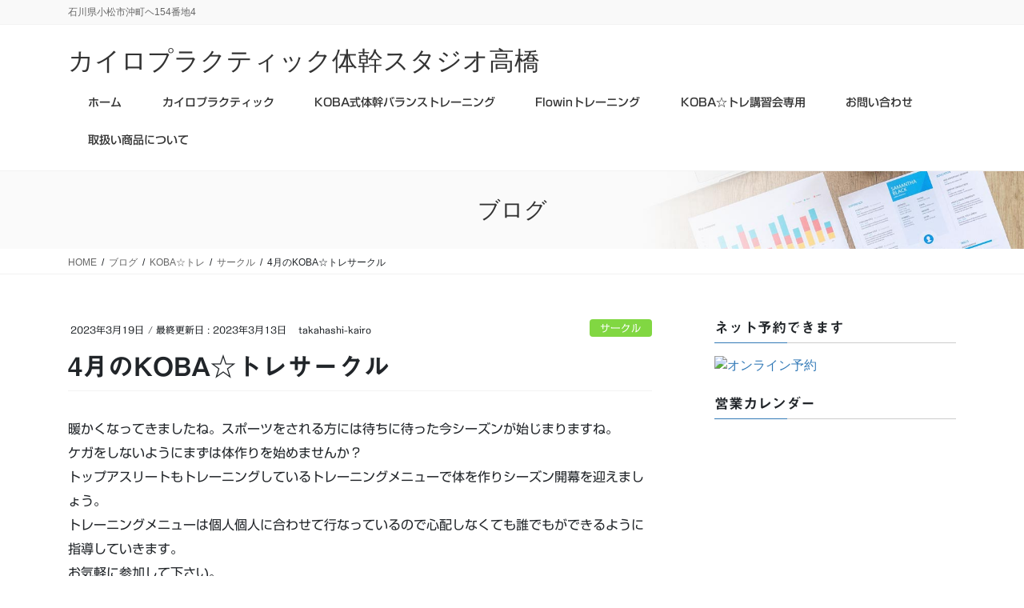

--- FILE ---
content_type: text/html; charset=UTF-8
request_url: https://takahashi-kairo.com/archives/2245
body_size: 16683
content:
<!DOCTYPE html><html lang="ja"><head><meta charset="utf-8"><meta http-equiv="X-UA-Compatible" content="IE=edge"><meta name="viewport" content="width=device-width, initial-scale=1"><title>4月のKOBA☆トレサークル | カイロプラクティック体幹スタジオ高橋</title><meta name='robots' content='max-image-preview:large' /><link rel='dns-prefetch' href='//webfonts.sakura.ne.jp' /><link rel="alternate" type="application/rss+xml" title="カイロプラクティック体幹スタジオ高橋 &raquo; フィード" href="https://takahashi-kairo.com/feed" /><link rel="alternate" type="application/rss+xml" title="カイロプラクティック体幹スタジオ高橋 &raquo; コメントフィード" href="https://takahashi-kairo.com/comments/feed" /><link rel="alternate" title="oEmbed (JSON)" type="application/json+oembed" href="https://takahashi-kairo.com/wp-json/oembed/1.0/embed?url=https%3A%2F%2Ftakahashi-kairo.com%2Farchives%2F2245" /><link rel="alternate" title="oEmbed (XML)" type="text/xml+oembed" href="https://takahashi-kairo.com/wp-json/oembed/1.0/embed?url=https%3A%2F%2Ftakahashi-kairo.com%2Farchives%2F2245&#038;format=xml" /><meta name="description" content="暖かくなってきましたね。スポーツをされる方には待ちに待った今シーズンが始じまりますね。ケガをしないようにまずは体作りを始めませんか？トップアスリートもトレーニングしているトレーニングメニューで体を作りシーズン開幕を迎えましょう。トレーニングメニューは個人個人に合わせて行なっているので心配しなくても誰でもができるように指導していきます。お気軽に参加して下さい。" /><style id='wp-img-auto-sizes-contain-inline-css' type='text/css'>img:is([sizes=auto i],[sizes^="auto," i]){contain-intrinsic-size:3000px 1500px}
/*# sourceURL=wp-img-auto-sizes-contain-inline-css */</style><link rel='stylesheet' id='vkExUnit_common_style-css' href='https://takahashi-kairo.com/wp-content/cache/autoptimize/autoptimize_single_ea06bcb9caaffec68e5e5f8d33d36f3a.php?ver=9.113.0.1' type='text/css' media='all' /><style id='vkExUnit_common_style-inline-css' type='text/css'>:root {--ver_page_top_button_url:url(https://takahashi-kairo.com/wp-content/plugins/vk-all-in-one-expansion-unit/assets/images/to-top-btn-icon.svg);}@font-face {font-weight: normal;font-style: normal;font-family: "vk_sns";src: url("https://takahashi-kairo.com/wp-content/plugins/vk-all-in-one-expansion-unit/inc/sns/icons/fonts/vk_sns.eot?-bq20cj");src: url("https://takahashi-kairo.com/wp-content/plugins/vk-all-in-one-expansion-unit/inc/sns/icons/fonts/vk_sns.eot?#iefix-bq20cj") format("embedded-opentype"),url("https://takahashi-kairo.com/wp-content/plugins/vk-all-in-one-expansion-unit/inc/sns/icons/fonts/vk_sns.woff?-bq20cj") format("woff"),url("https://takahashi-kairo.com/wp-content/plugins/vk-all-in-one-expansion-unit/inc/sns/icons/fonts/vk_sns.ttf?-bq20cj") format("truetype"),url("https://takahashi-kairo.com/wp-content/plugins/vk-all-in-one-expansion-unit/inc/sns/icons/fonts/vk_sns.svg?-bq20cj#vk_sns") format("svg");}
.veu_promotion-alert__content--text {border: 1px solid rgba(0,0,0,0.125);padding: 0.5em 1em;border-radius: var(--vk-size-radius);margin-bottom: var(--vk-margin-block-bottom);font-size: 0.875rem;}/* Alert Content部分に段落タグを入れた場合に最後の段落の余白を0にする */.veu_promotion-alert__content--text p:last-of-type{margin-bottom:0;margin-top: 0;}
/*# sourceURL=vkExUnit_common_style-inline-css */</style><style id='wp-emoji-styles-inline-css' type='text/css'>img.wp-smiley, img.emoji {
		display: inline !important;
		border: none !important;
		box-shadow: none !important;
		height: 1em !important;
		width: 1em !important;
		margin: 0 0.07em !important;
		vertical-align: -0.1em !important;
		background: none !important;
		padding: 0 !important;
	}
/*# sourceURL=wp-emoji-styles-inline-css */</style><style id='wp-block-library-inline-css' type='text/css'>:root{--wp-block-synced-color:#7a00df;--wp-block-synced-color--rgb:122,0,223;--wp-bound-block-color:var(--wp-block-synced-color);--wp-editor-canvas-background:#ddd;--wp-admin-theme-color:#007cba;--wp-admin-theme-color--rgb:0,124,186;--wp-admin-theme-color-darker-10:#006ba1;--wp-admin-theme-color-darker-10--rgb:0,107,160.5;--wp-admin-theme-color-darker-20:#005a87;--wp-admin-theme-color-darker-20--rgb:0,90,135;--wp-admin-border-width-focus:2px}@media (min-resolution:192dpi){:root{--wp-admin-border-width-focus:1.5px}}.wp-element-button{cursor:pointer}:root .has-very-light-gray-background-color{background-color:#eee}:root .has-very-dark-gray-background-color{background-color:#313131}:root .has-very-light-gray-color{color:#eee}:root .has-very-dark-gray-color{color:#313131}:root .has-vivid-green-cyan-to-vivid-cyan-blue-gradient-background{background:linear-gradient(135deg,#00d084,#0693e3)}:root .has-purple-crush-gradient-background{background:linear-gradient(135deg,#34e2e4,#4721fb 50%,#ab1dfe)}:root .has-hazy-dawn-gradient-background{background:linear-gradient(135deg,#faaca8,#dad0ec)}:root .has-subdued-olive-gradient-background{background:linear-gradient(135deg,#fafae1,#67a671)}:root .has-atomic-cream-gradient-background{background:linear-gradient(135deg,#fdd79a,#004a59)}:root .has-nightshade-gradient-background{background:linear-gradient(135deg,#330968,#31cdcf)}:root .has-midnight-gradient-background{background:linear-gradient(135deg,#020381,#2874fc)}:root{--wp--preset--font-size--normal:16px;--wp--preset--font-size--huge:42px}.has-regular-font-size{font-size:1em}.has-larger-font-size{font-size:2.625em}.has-normal-font-size{font-size:var(--wp--preset--font-size--normal)}.has-huge-font-size{font-size:var(--wp--preset--font-size--huge)}:root .has-text-align-center{text-align:center}:root .has-text-align-left{text-align:left}:root .has-text-align-right{text-align:right}.has-fit-text{white-space:nowrap!important}#end-resizable-editor-section{display:none}.aligncenter{clear:both}.items-justified-left{justify-content:flex-start}.items-justified-center{justify-content:center}.items-justified-right{justify-content:flex-end}.items-justified-space-between{justify-content:space-between}.screen-reader-text{word-wrap:normal!important;border:0;clip-path:inset(50%);height:1px;margin:-1px;overflow:hidden;padding:0;position:absolute;width:1px}.screen-reader-text:focus{background-color:#ddd;clip-path:none;color:#444;display:block;font-size:1em;height:auto;left:5px;line-height:normal;padding:15px 23px 14px;text-decoration:none;top:5px;width:auto;z-index:100000}html :where(.has-border-color){border-style:solid}html :where([style*=border-top-color]){border-top-style:solid}html :where([style*=border-right-color]){border-right-style:solid}html :where([style*=border-bottom-color]){border-bottom-style:solid}html :where([style*=border-left-color]){border-left-style:solid}html :where([style*=border-width]){border-style:solid}html :where([style*=border-top-width]){border-top-style:solid}html :where([style*=border-right-width]){border-right-style:solid}html :where([style*=border-bottom-width]){border-bottom-style:solid}html :where([style*=border-left-width]){border-left-style:solid}html :where(img[class*=wp-image-]){height:auto;max-width:100%}:where(figure){margin:0 0 1em}html :where(.is-position-sticky){--wp-admin--admin-bar--position-offset:var(--wp-admin--admin-bar--height,0px)}@media screen and (max-width:600px){html :where(.is-position-sticky){--wp-admin--admin-bar--position-offset:0px}}

/*# sourceURL=wp-block-library-inline-css */</style><style id='wp-block-paragraph-inline-css' type='text/css'>.is-small-text{font-size:.875em}.is-regular-text{font-size:1em}.is-large-text{font-size:2.25em}.is-larger-text{font-size:3em}.has-drop-cap:not(:focus):first-letter{float:left;font-size:8.4em;font-style:normal;font-weight:100;line-height:.68;margin:.05em .1em 0 0;text-transform:uppercase}body.rtl .has-drop-cap:not(:focus):first-letter{float:none;margin-left:.1em}p.has-drop-cap.has-background{overflow:hidden}:root :where(p.has-background){padding:1.25em 2.375em}:where(p.has-text-color:not(.has-link-color)) a{color:inherit}p.has-text-align-left[style*="writing-mode:vertical-lr"],p.has-text-align-right[style*="writing-mode:vertical-rl"]{rotate:180deg}
/*# sourceURL=https://takahashi-kairo.com/wp-content/plugins/gutenberg/build/styles/block-library/paragraph/style.css */</style><style id='wp-block-image-inline-css' type='text/css'>.wp-block-image>a,.wp-block-image>figure>a{display:inline-block}.wp-block-image img{box-sizing:border-box;height:auto;max-width:100%;vertical-align:bottom}@media not (prefers-reduced-motion){.wp-block-image img.hide{visibility:hidden}.wp-block-image img.show{animation:show-content-image .4s}}.wp-block-image[style*=border-radius] img,.wp-block-image[style*=border-radius]>a{border-radius:inherit}.wp-block-image.has-custom-border img{box-sizing:border-box}.wp-block-image.aligncenter{text-align:center}.wp-block-image.alignfull>a,.wp-block-image.alignwide>a{width:100%}.wp-block-image.alignfull img,.wp-block-image.alignwide img{height:auto;width:100%}.wp-block-image .aligncenter,.wp-block-image .alignleft,.wp-block-image .alignright,.wp-block-image.aligncenter,.wp-block-image.alignleft,.wp-block-image.alignright{display:table}.wp-block-image .aligncenter>figcaption,.wp-block-image .alignleft>figcaption,.wp-block-image .alignright>figcaption,.wp-block-image.aligncenter>figcaption,.wp-block-image.alignleft>figcaption,.wp-block-image.alignright>figcaption{caption-side:bottom;display:table-caption}.wp-block-image .alignleft{float:left;margin:.5em 1em .5em 0}.wp-block-image .alignright{float:right;margin:.5em 0 .5em 1em}.wp-block-image .aligncenter{margin-left:auto;margin-right:auto}.wp-block-image :where(figcaption){margin-bottom:1em;margin-top:.5em}.wp-block-image.is-style-circle-mask img{border-radius:9999px}@supports ((-webkit-mask-image:none) or (mask-image:none)) or (-webkit-mask-image:none){.wp-block-image.is-style-circle-mask img{border-radius:0;-webkit-mask-image:url('data:image/svg+xml;utf8,<svg viewBox="0 0 100 100" xmlns="http://www.w3.org/2000/svg"><circle cx="50" cy="50" r="50"/></svg>');mask-image:url('data:image/svg+xml;utf8,<svg viewBox="0 0 100 100" xmlns="http://www.w3.org/2000/svg"><circle cx="50" cy="50" r="50"/></svg>');mask-mode:alpha;-webkit-mask-position:center;mask-position:center;-webkit-mask-repeat:no-repeat;mask-repeat:no-repeat;-webkit-mask-size:contain;mask-size:contain}}:root :where(.wp-block-image.is-style-rounded img,.wp-block-image .is-style-rounded img){border-radius:9999px}.wp-block-image figure{margin:0}.wp-lightbox-container{display:flex;flex-direction:column;position:relative}.wp-lightbox-container img{cursor:zoom-in}.wp-lightbox-container img:hover+button{opacity:1}.wp-lightbox-container button{align-items:center;backdrop-filter:blur(16px) saturate(180%);background-color:#5a5a5a40;border:none;border-radius:4px;cursor:zoom-in;display:flex;height:20px;justify-content:center;opacity:0;padding:0;position:absolute;right:16px;text-align:center;top:16px;width:20px;z-index:100}@media not (prefers-reduced-motion){.wp-lightbox-container button{transition:opacity .2s ease}}.wp-lightbox-container button:focus-visible{outline:3px auto #5a5a5a40;outline:3px auto -webkit-focus-ring-color;outline-offset:3px}.wp-lightbox-container button:hover{cursor:pointer;opacity:1}.wp-lightbox-container button:focus{opacity:1}.wp-lightbox-container button:focus,.wp-lightbox-container button:hover,.wp-lightbox-container button:not(:hover):not(:active):not(.has-background){background-color:#5a5a5a40;border:none}.wp-lightbox-overlay{box-sizing:border-box;cursor:zoom-out;height:100vh;left:0;overflow:hidden;position:fixed;top:0;visibility:hidden;width:100%;z-index:100000}.wp-lightbox-overlay .close-button{align-items:center;cursor:pointer;display:flex;justify-content:center;min-height:40px;min-width:40px;padding:0;position:absolute;right:calc(env(safe-area-inset-right) + 16px);top:calc(env(safe-area-inset-top) + 16px);z-index:5000000}.wp-lightbox-overlay .close-button:focus,.wp-lightbox-overlay .close-button:hover,.wp-lightbox-overlay .close-button:not(:hover):not(:active):not(.has-background){background:none;border:none}.wp-lightbox-overlay .lightbox-image-container{height:var(--wp--lightbox-container-height);left:50%;overflow:hidden;position:absolute;top:50%;transform:translate(-50%,-50%);transform-origin:top left;width:var(--wp--lightbox-container-width);z-index:9999999999}.wp-lightbox-overlay .wp-block-image{align-items:center;box-sizing:border-box;display:flex;height:100%;justify-content:center;margin:0;position:relative;transform-origin:0 0;width:100%;z-index:3000000}.wp-lightbox-overlay .wp-block-image img{height:var(--wp--lightbox-image-height);min-height:var(--wp--lightbox-image-height);min-width:var(--wp--lightbox-image-width);width:var(--wp--lightbox-image-width)}.wp-lightbox-overlay .wp-block-image figcaption{display:none}.wp-lightbox-overlay button{background:none;border:none}.wp-lightbox-overlay .scrim{background-color:#fff;height:100%;opacity:.9;position:absolute;width:100%;z-index:2000000}.wp-lightbox-overlay.active{visibility:visible}@media not (prefers-reduced-motion){.wp-lightbox-overlay.active{animation:turn-on-visibility .25s both}.wp-lightbox-overlay.active img{animation:turn-on-visibility .35s both}.wp-lightbox-overlay.show-closing-animation:not(.active){animation:turn-off-visibility .35s both}.wp-lightbox-overlay.show-closing-animation:not(.active) img{animation:turn-off-visibility .25s both}.wp-lightbox-overlay.zoom.active{animation:none;opacity:1;visibility:visible}.wp-lightbox-overlay.zoom.active .lightbox-image-container{animation:lightbox-zoom-in .4s}.wp-lightbox-overlay.zoom.active .lightbox-image-container img{animation:none}.wp-lightbox-overlay.zoom.active .scrim{animation:turn-on-visibility .4s forwards}.wp-lightbox-overlay.zoom.show-closing-animation:not(.active){animation:none}.wp-lightbox-overlay.zoom.show-closing-animation:not(.active) .lightbox-image-container{animation:lightbox-zoom-out .4s}.wp-lightbox-overlay.zoom.show-closing-animation:not(.active) .lightbox-image-container img{animation:none}.wp-lightbox-overlay.zoom.show-closing-animation:not(.active) .scrim{animation:turn-off-visibility .4s forwards}}@keyframes show-content-image{0%{visibility:hidden}99%{visibility:hidden}to{visibility:visible}}@keyframes turn-on-visibility{0%{opacity:0}to{opacity:1}}@keyframes turn-off-visibility{0%{opacity:1;visibility:visible}99%{opacity:0;visibility:visible}to{opacity:0;visibility:hidden}}@keyframes lightbox-zoom-in{0%{transform:translate(calc((-100vw + var(--wp--lightbox-scrollbar-width))/2 + var(--wp--lightbox-initial-left-position)),calc(-50vh + var(--wp--lightbox-initial-top-position))) scale(var(--wp--lightbox-scale))}to{transform:translate(-50%,-50%) scale(1)}}@keyframes lightbox-zoom-out{0%{transform:translate(-50%,-50%) scale(1);visibility:visible}99%{visibility:visible}to{transform:translate(calc((-100vw + var(--wp--lightbox-scrollbar-width))/2 + var(--wp--lightbox-initial-left-position)),calc(-50vh + var(--wp--lightbox-initial-top-position))) scale(var(--wp--lightbox-scale));visibility:hidden}}
/*# sourceURL=https://takahashi-kairo.com/wp-content/plugins/gutenberg/build/styles/block-library/image/style.css */</style><style id='global-styles-inline-css' type='text/css'>:root{--wp--preset--aspect-ratio--square: 1;--wp--preset--aspect-ratio--4-3: 4/3;--wp--preset--aspect-ratio--3-4: 3/4;--wp--preset--aspect-ratio--3-2: 3/2;--wp--preset--aspect-ratio--2-3: 2/3;--wp--preset--aspect-ratio--16-9: 16/9;--wp--preset--aspect-ratio--9-16: 9/16;--wp--preset--color--black: #000000;--wp--preset--color--cyan-bluish-gray: #abb8c3;--wp--preset--color--white: #ffffff;--wp--preset--color--pale-pink: #f78da7;--wp--preset--color--vivid-red: #cf2e2e;--wp--preset--color--luminous-vivid-orange: #ff6900;--wp--preset--color--luminous-vivid-amber: #fcb900;--wp--preset--color--light-green-cyan: #7bdcb5;--wp--preset--color--vivid-green-cyan: #00d084;--wp--preset--color--pale-cyan-blue: #8ed1fc;--wp--preset--color--vivid-cyan-blue: #0693e3;--wp--preset--color--vivid-purple: #9b51e0;--wp--preset--gradient--vivid-cyan-blue-to-vivid-purple: linear-gradient(135deg,rgb(6,147,227) 0%,rgb(155,81,224) 100%);--wp--preset--gradient--light-green-cyan-to-vivid-green-cyan: linear-gradient(135deg,rgb(122,220,180) 0%,rgb(0,208,130) 100%);--wp--preset--gradient--luminous-vivid-amber-to-luminous-vivid-orange: linear-gradient(135deg,rgb(252,185,0) 0%,rgb(255,105,0) 100%);--wp--preset--gradient--luminous-vivid-orange-to-vivid-red: linear-gradient(135deg,rgb(255,105,0) 0%,rgb(207,46,46) 100%);--wp--preset--gradient--very-light-gray-to-cyan-bluish-gray: linear-gradient(135deg,rgb(238,238,238) 0%,rgb(169,184,195) 100%);--wp--preset--gradient--cool-to-warm-spectrum: linear-gradient(135deg,rgb(74,234,220) 0%,rgb(151,120,209) 20%,rgb(207,42,186) 40%,rgb(238,44,130) 60%,rgb(251,105,98) 80%,rgb(254,248,76) 100%);--wp--preset--gradient--blush-light-purple: linear-gradient(135deg,rgb(255,206,236) 0%,rgb(152,150,240) 100%);--wp--preset--gradient--blush-bordeaux: linear-gradient(135deg,rgb(254,205,165) 0%,rgb(254,45,45) 50%,rgb(107,0,62) 100%);--wp--preset--gradient--luminous-dusk: linear-gradient(135deg,rgb(255,203,112) 0%,rgb(199,81,192) 50%,rgb(65,88,208) 100%);--wp--preset--gradient--pale-ocean: linear-gradient(135deg,rgb(255,245,203) 0%,rgb(182,227,212) 50%,rgb(51,167,181) 100%);--wp--preset--gradient--electric-grass: linear-gradient(135deg,rgb(202,248,128) 0%,rgb(113,206,126) 100%);--wp--preset--gradient--midnight: linear-gradient(135deg,rgb(2,3,129) 0%,rgb(40,116,252) 100%);--wp--preset--font-size--small: 13px;--wp--preset--font-size--medium: 20px;--wp--preset--font-size--large: 36px;--wp--preset--font-size--x-large: 42px;--wp--preset--spacing--20: 0.44rem;--wp--preset--spacing--30: 0.67rem;--wp--preset--spacing--40: 1rem;--wp--preset--spacing--50: 1.5rem;--wp--preset--spacing--60: 2.25rem;--wp--preset--spacing--70: 3.38rem;--wp--preset--spacing--80: 5.06rem;--wp--preset--shadow--natural: 6px 6px 9px rgba(0, 0, 0, 0.2);--wp--preset--shadow--deep: 12px 12px 50px rgba(0, 0, 0, 0.4);--wp--preset--shadow--sharp: 6px 6px 0px rgba(0, 0, 0, 0.2);--wp--preset--shadow--outlined: 6px 6px 0px -3px rgb(255, 255, 255), 6px 6px rgb(0, 0, 0);--wp--preset--shadow--crisp: 6px 6px 0px rgb(0, 0, 0);}:where(.is-layout-flex){gap: 0.5em;}:where(.is-layout-grid){gap: 0.5em;}body .is-layout-flex{display: flex;}.is-layout-flex{flex-wrap: wrap;align-items: center;}.is-layout-flex > :is(*, div){margin: 0;}body .is-layout-grid{display: grid;}.is-layout-grid > :is(*, div){margin: 0;}:where(.wp-block-columns.is-layout-flex){gap: 2em;}:where(.wp-block-columns.is-layout-grid){gap: 2em;}:where(.wp-block-post-template.is-layout-flex){gap: 1.25em;}:where(.wp-block-post-template.is-layout-grid){gap: 1.25em;}.has-black-color{color: var(--wp--preset--color--black) !important;}.has-cyan-bluish-gray-color{color: var(--wp--preset--color--cyan-bluish-gray) !important;}.has-white-color{color: var(--wp--preset--color--white) !important;}.has-pale-pink-color{color: var(--wp--preset--color--pale-pink) !important;}.has-vivid-red-color{color: var(--wp--preset--color--vivid-red) !important;}.has-luminous-vivid-orange-color{color: var(--wp--preset--color--luminous-vivid-orange) !important;}.has-luminous-vivid-amber-color{color: var(--wp--preset--color--luminous-vivid-amber) !important;}.has-light-green-cyan-color{color: var(--wp--preset--color--light-green-cyan) !important;}.has-vivid-green-cyan-color{color: var(--wp--preset--color--vivid-green-cyan) !important;}.has-pale-cyan-blue-color{color: var(--wp--preset--color--pale-cyan-blue) !important;}.has-vivid-cyan-blue-color{color: var(--wp--preset--color--vivid-cyan-blue) !important;}.has-vivid-purple-color{color: var(--wp--preset--color--vivid-purple) !important;}.has-black-background-color{background-color: var(--wp--preset--color--black) !important;}.has-cyan-bluish-gray-background-color{background-color: var(--wp--preset--color--cyan-bluish-gray) !important;}.has-white-background-color{background-color: var(--wp--preset--color--white) !important;}.has-pale-pink-background-color{background-color: var(--wp--preset--color--pale-pink) !important;}.has-vivid-red-background-color{background-color: var(--wp--preset--color--vivid-red) !important;}.has-luminous-vivid-orange-background-color{background-color: var(--wp--preset--color--luminous-vivid-orange) !important;}.has-luminous-vivid-amber-background-color{background-color: var(--wp--preset--color--luminous-vivid-amber) !important;}.has-light-green-cyan-background-color{background-color: var(--wp--preset--color--light-green-cyan) !important;}.has-vivid-green-cyan-background-color{background-color: var(--wp--preset--color--vivid-green-cyan) !important;}.has-pale-cyan-blue-background-color{background-color: var(--wp--preset--color--pale-cyan-blue) !important;}.has-vivid-cyan-blue-background-color{background-color: var(--wp--preset--color--vivid-cyan-blue) !important;}.has-vivid-purple-background-color{background-color: var(--wp--preset--color--vivid-purple) !important;}.has-black-border-color{border-color: var(--wp--preset--color--black) !important;}.has-cyan-bluish-gray-border-color{border-color: var(--wp--preset--color--cyan-bluish-gray) !important;}.has-white-border-color{border-color: var(--wp--preset--color--white) !important;}.has-pale-pink-border-color{border-color: var(--wp--preset--color--pale-pink) !important;}.has-vivid-red-border-color{border-color: var(--wp--preset--color--vivid-red) !important;}.has-luminous-vivid-orange-border-color{border-color: var(--wp--preset--color--luminous-vivid-orange) !important;}.has-luminous-vivid-amber-border-color{border-color: var(--wp--preset--color--luminous-vivid-amber) !important;}.has-light-green-cyan-border-color{border-color: var(--wp--preset--color--light-green-cyan) !important;}.has-vivid-green-cyan-border-color{border-color: var(--wp--preset--color--vivid-green-cyan) !important;}.has-pale-cyan-blue-border-color{border-color: var(--wp--preset--color--pale-cyan-blue) !important;}.has-vivid-cyan-blue-border-color{border-color: var(--wp--preset--color--vivid-cyan-blue) !important;}.has-vivid-purple-border-color{border-color: var(--wp--preset--color--vivid-purple) !important;}.has-vivid-cyan-blue-to-vivid-purple-gradient-background{background: var(--wp--preset--gradient--vivid-cyan-blue-to-vivid-purple) !important;}.has-light-green-cyan-to-vivid-green-cyan-gradient-background{background: var(--wp--preset--gradient--light-green-cyan-to-vivid-green-cyan) !important;}.has-luminous-vivid-amber-to-luminous-vivid-orange-gradient-background{background: var(--wp--preset--gradient--luminous-vivid-amber-to-luminous-vivid-orange) !important;}.has-luminous-vivid-orange-to-vivid-red-gradient-background{background: var(--wp--preset--gradient--luminous-vivid-orange-to-vivid-red) !important;}.has-very-light-gray-to-cyan-bluish-gray-gradient-background{background: var(--wp--preset--gradient--very-light-gray-to-cyan-bluish-gray) !important;}.has-cool-to-warm-spectrum-gradient-background{background: var(--wp--preset--gradient--cool-to-warm-spectrum) !important;}.has-blush-light-purple-gradient-background{background: var(--wp--preset--gradient--blush-light-purple) !important;}.has-blush-bordeaux-gradient-background{background: var(--wp--preset--gradient--blush-bordeaux) !important;}.has-luminous-dusk-gradient-background{background: var(--wp--preset--gradient--luminous-dusk) !important;}.has-pale-ocean-gradient-background{background: var(--wp--preset--gradient--pale-ocean) !important;}.has-electric-grass-gradient-background{background: var(--wp--preset--gradient--electric-grass) !important;}.has-midnight-gradient-background{background: var(--wp--preset--gradient--midnight) !important;}.has-small-font-size{font-size: var(--wp--preset--font-size--small) !important;}.has-medium-font-size{font-size: var(--wp--preset--font-size--medium) !important;}.has-large-font-size{font-size: var(--wp--preset--font-size--large) !important;}.has-x-large-font-size{font-size: var(--wp--preset--font-size--x-large) !important;}
/*# sourceURL=global-styles-inline-css */</style><style id='classic-theme-styles-inline-css' type='text/css'>.wp-block-button__link{background-color:#32373c;border-radius:9999px;box-shadow:none;color:#fff;font-size:1.125em;padding:calc(.667em + 2px) calc(1.333em + 2px);text-decoration:none}.wp-block-file__button{background:#32373c;color:#fff}.wp-block-accordion-heading{margin:0}.wp-block-accordion-heading__toggle{background-color:inherit!important;color:inherit!important}.wp-block-accordion-heading__toggle:not(:focus-visible){outline:none}.wp-block-accordion-heading__toggle:focus,.wp-block-accordion-heading__toggle:hover{background-color:inherit!important;border:none;box-shadow:none;color:inherit;padding:var(--wp--preset--spacing--20,1em) 0;text-decoration:none}.wp-block-accordion-heading__toggle:focus-visible{outline:auto;outline-offset:0}
/*# sourceURL=https://takahashi-kairo.com/wp-content/plugins/gutenberg/build/styles/block-library/classic.css */</style><link rel='stylesheet' id='contact-form-7-css' href='https://takahashi-kairo.com/wp-content/cache/autoptimize/autoptimize_single_64ac31699f5326cb3c76122498b76f66.php?ver=6.1.4' type='text/css' media='all' /><link rel='stylesheet' id='lightning-common-style-css' href='https://takahashi-kairo.com/wp-content/cache/autoptimize/autoptimize_single_304ffc7b86081df844e9ccf1e01d77cd.php?ver=2.6.4' type='text/css' media='all' /><link rel='stylesheet' id='bootstrap-4-style-css' href='https://takahashi-kairo.com/wp-content/themes/lightning-pro/library/bootstrap-4/css/bootstrap.min.css?ver=4.3.1' type='text/css' media='all' /><link rel='stylesheet' id='lightning-design-style-css' href='https://takahashi-kairo.com/wp-content/cache/autoptimize/autoptimize_single_aaf5b41493fc1a958b86e54556accdb0.php?ver=2.6.4' type='text/css' media='all' /><style id='lightning-design-style-inline-css' type='text/css'>/* ltg theme common */.color_key_bg,.color_key_bg_hover:hover{background-color: #337ab7;}.color_key_txt,.color_key_txt_hover:hover{color: #337ab7;}.color_key_border,.color_key_border_hover:hover{border-color: #337ab7;}.color_key_dark_bg,.color_key_dark_bg_hover:hover{background-color: #2e6da4;}.color_key_dark_txt,.color_key_dark_txt_hover:hover{color: #2e6da4;}.color_key_dark_border,.color_key_dark_border_hover:hover{border-color: #2e6da4;}
/* page header */.page-header{color:#333;background: url(https://takahashi-kairo.com/wp-content/themes/lightning-pro/inc/vk-page-header/package/images/header-sample-biz.jpg) no-repeat 50% center;background-size: cover;}
/*# sourceURL=lightning-design-style-inline-css */</style><link rel='stylesheet' id='lightning-theme-style-css' href='https://takahashi-kairo.com/wp-content/themes/lightning-pro/style.css?ver=2.6.4' type='text/css' media='all' /><link rel='stylesheet' id='veu-cta-css' href='https://takahashi-kairo.com/wp-content/cache/autoptimize/autoptimize_single_a78f149676128521e4b5f36a9ac06f23.php?ver=9.113.0.1' type='text/css' media='all' /><link rel='stylesheet' id='vk-media-posts-style-css' href='https://takahashi-kairo.com/wp-content/cache/autoptimize/autoptimize_single_d5abc7458f3e509c76b938d5469671bd.php?ver=1.2' type='text/css' media='all' /> <script type="text/javascript" src="https://takahashi-kairo.com/wp-includes/js/jquery/jquery.min.js?ver=3.7.1" id="jquery-core-js"></script> <script defer id="jquery-core-js-after" src="[data-uri]"></script> <script defer type="text/javascript" src="https://takahashi-kairo.com/wp-includes/js/jquery/jquery-migrate.min.js?ver=3.4.1" id="jquery-migrate-js"></script> <script defer type="text/javascript" src="//webfonts.sakura.ne.jp/js/sakurav3.js?fadein=0&amp;ver=3.1.4" id="typesquare_std-js"></script> <link rel="https://api.w.org/" href="https://takahashi-kairo.com/wp-json/" /><link rel="alternate" title="JSON" type="application/json" href="https://takahashi-kairo.com/wp-json/wp/v2/posts/2245" /><link rel="EditURI" type="application/rsd+xml" title="RSD" href="https://takahashi-kairo.com/xmlrpc.php?rsd" /><meta name="generator" content="WordPress 6.9" /><link rel="canonical" href="https://takahashi-kairo.com/archives/2245" /><link rel='shortlink' href='https://takahashi-kairo.com/?p=2245' /><style type='text/css'>h1,h2,h3,h1:lang(ja),h2:lang(ja),h3:lang(ja),.entry-title:lang(ja){ font-family: "見出ゴMB31";}h4,h5,h6,h4:lang(ja),h5:lang(ja),h6:lang(ja),div.entry-meta span:lang(ja),footer.entry-footer span:lang(ja){ font-family: "カクミン R";}.hentry,.entry-content p,.post-inner.entry-content p,#comments div:lang(ja){ font-family: "新ゴ R";}strong,b,#comments .comment-author .fn:lang(ja){ font-family: "新ゴ M";}</style><meta property="og:site_name" content="カイロプラクティック体幹スタジオ高橋" /><meta property="og:url" content="https://takahashi-kairo.com/archives/2245" /><meta property="og:title" content="4月のKOBA☆トレサークル | カイロプラクティック体幹スタジオ高橋" /><meta property="og:description" content="暖かくなってきましたね。スポーツをされる方には待ちに待った今シーズンが始じまりますね。ケガをしないようにまずは体作りを始めませんか？トップアスリートもトレーニングしているトレーニングメニューで体を作りシーズン開幕を迎えましょう。トレーニングメニューは個人個人に合わせて行なっているので心配しなくても誰でもができるように指導していきます。お気軽に参加して下さい。" /><meta property="og:type" content="article" /><meta name="twitter:card" content="summary_large_image"><meta name="twitter:description" content="暖かくなってきましたね。スポーツをされる方には待ちに待った今シーズンが始じまりますね。ケガをしないようにまずは体作りを始めませんか？トップアスリートもトレーニングしているトレーニングメニューで体を作りシーズン開幕を迎えましょう。トレーニングメニューは個人個人に合わせて行なっているので心配しなくても誰でもができるように指導していきます。お気軽に参加して下さい。"><meta name="twitter:title" content="4月のKOBA☆トレサークル | カイロプラクティック体幹スタジオ高橋"><meta name="twitter:url" content="https://takahashi-kairo.com/archives/2245"><meta name="twitter:domain" content="takahashi-kairo.com"> <script type="application/ld+json">{"@context":"https://schema.org/","@type":"Article","headline":"4月のKOBA☆トレサークル","image":"","datePublished":"2023-03-19T10:00:00+09:00","dateModified":"2023-03-13T17:58:26+09:00","author":{"@type":"","name":"takahashi-kairo","url":"https://takahashi-kairo.com/","sameAs":""}}</script></head><body class="wp-singular post-template-default single single-post postid-2245 single-format-standard wp-theme-lightning-pro sidebar-fix bootstrap4 device-pc post-name-4%e6%9c%88%e3%81%aekoba%e2%98%86%e3%83%88%e3%83%ac%e3%82%b5%e3%83%bc%e3%82%af%e3%83%ab category-circle tag-koba%e2%98%86%e3%83%88%e3%83%ac tag-koba%e2%98%86%e3%83%88%e3%83%ac%e3%83%9e%e3%82%b9%e3%82%bf%e3%83%bc tag-%e3%82%ab%e3%82%a4%e3%83%ad%e3%83%97%e3%83%a9%e3%82%af%e3%83%86%e3%82%a3%e3%83%83%e3%82%af%e4%bd%93%e5%b9%b9%e3%82%b9%e3%82%bf%e3%82%b8%e3%82%aa%e9%ab%99%e6%a9%8b tag-%e3%82%b5%e3%83%83%e3%82%ab%e3%83%bc%e6%97%a5%e6%9c%ac%e4%bb%a3%e8%a1%a8 tag-%e3%83%95%e3%82%a3%e3%82%b8%e3%82%ab%e3%83%ab%e3%83%88%e3%83%ac%e3%83%bc%e3%83%8b%e3%83%b3%e3%82%b0 tag-%e4%b9%85%e4%bf%9d%e5%bb%ba%e8%8b%b1%e9%81%b8%e6%89%8b tag-%e5%81%a5%e5%ba%b7%e4%bd%93%e6%93%8d tag-%e5%b0%8f%e6%9d%be%e5%b8%82 tag-%e7%ac%ac%e4%b8%80%e5%9c%b0%e5%8c%ba%e3%82%b3%e3%83%9f%e3%83%a5%e3%83%8b%e3%83%86%e3%82%a3%e3%82%bb%e3%83%b3%e3%82%bf%e3%83%bc tag-%e9%95%b7%e5%8f%8b%e4%bd%91%e9%83%bd%e9%81%b8%e6%89%8b tag-%e9%ab%99%e6%a9%8b%e8%8b%b1%e6%a8%b9 post-type-post"><div class="vk-mobile-nav-menu-btn">MENU</div><div class="vk-mobile-nav"><nav class="global-nav"><ul id="menu-%e3%83%88%e3%83%83%e3%83%97%e3%83%a1%e3%83%8b%e3%83%a5%e3%83%bc" class="vk-menu-acc  menu"><li id="menu-item-20" class="menu-item menu-item-type-custom menu-item-object-custom menu-item-home menu-item-20"><a href="https://takahashi-kairo.com">ホーム</a></li><li id="menu-item-21" class="menu-item menu-item-type-post_type menu-item-object-page menu-item-21"><a href="https://takahashi-kairo.com/information">カイロプラクティック</a></li><li id="menu-item-87" class="menu-item menu-item-type-post_type menu-item-object-page menu-item-87"><a href="https://takahashi-kairo.com/koba">KOBA式体幹バランストレーニング</a></li><li id="menu-item-930" class="menu-item menu-item-type-post_type menu-item-object-page menu-item-930"><a href="https://takahashi-kairo.com/flowin-2">Flowinトレーニング</a></li><li id="menu-item-1248" class="menu-item menu-item-type-post_type menu-item-object-page menu-item-1248"><a href="https://takahashi-kairo.com/koba%e2%98%86%e3%83%88%e3%83%ac%e3%83%a9%e3%82%a4%e3%82%bb%e3%83%b3%e3%82%b9%e8%ac%9b%e7%bf%92%e4%bc%9a%e5%b0%82%e7%94%a8">KOBA☆トレ講習会専用</a></li><li id="menu-item-23" class="menu-item menu-item-type-post_type menu-item-object-page menu-item-23"><a href="https://takahashi-kairo.com/contact">お問い合わせ</a></li><li id="menu-item-1834" class="menu-item menu-item-type-post_type menu-item-object-page menu-item-1834"><a href="https://takahashi-kairo.com/%e5%8f%96%e6%89%b1%e3%81%84%e5%95%86%e5%93%81%e3%81%ab%e3%81%a4%e3%81%84%e3%81%a6">取扱い商品について</a></li></ul></nav></div><header class="siteHeader"><div class="headerTop" id="headerTop"><div class="container"><p class="headerTop_description">石川県小松市沖町ヘ154番地4</p></div></div><div class="container siteHeadContainer"><div class="navbar-header"><p class="navbar-brand siteHeader_logo"> <a href="https://takahashi-kairo.com/"> <span>カイロプラクティック体幹スタジオ高橋</span> </a></p></div><div id="gMenu_outer" class="gMenu_outer"><nav class="menu-%e3%83%88%e3%83%83%e3%83%97%e3%83%a1%e3%83%8b%e3%83%a5%e3%83%bc-container"><ul id="menu-%e3%83%88%e3%83%83%e3%83%97%e3%83%a1%e3%83%8b%e3%83%a5%e3%83%bc-1" class="menu gMenu vk-menu-acc"><li id="menu-item-20" class="menu-item menu-item-type-custom menu-item-object-custom menu-item-home"><a href="https://takahashi-kairo.com"><strong class="gMenu_name">ホーム</strong></a></li><li id="menu-item-21" class="menu-item menu-item-type-post_type menu-item-object-page"><a href="https://takahashi-kairo.com/information"><strong class="gMenu_name">カイロプラクティック</strong></a></li><li id="menu-item-87" class="menu-item menu-item-type-post_type menu-item-object-page"><a href="https://takahashi-kairo.com/koba"><strong class="gMenu_name">KOBA式体幹バランストレーニング</strong></a></li><li id="menu-item-930" class="menu-item menu-item-type-post_type menu-item-object-page"><a href="https://takahashi-kairo.com/flowin-2"><strong class="gMenu_name">Flowinトレーニング</strong></a></li><li id="menu-item-1248" class="menu-item menu-item-type-post_type menu-item-object-page"><a href="https://takahashi-kairo.com/koba%e2%98%86%e3%83%88%e3%83%ac%e3%83%a9%e3%82%a4%e3%82%bb%e3%83%b3%e3%82%b9%e8%ac%9b%e7%bf%92%e4%bc%9a%e5%b0%82%e7%94%a8"><strong class="gMenu_name">KOBA☆トレ講習会専用</strong></a></li><li id="menu-item-23" class="menu-item menu-item-type-post_type menu-item-object-page"><a href="https://takahashi-kairo.com/contact"><strong class="gMenu_name">お問い合わせ</strong></a></li><li id="menu-item-1834" class="menu-item menu-item-type-post_type menu-item-object-page"><a href="https://takahashi-kairo.com/%e5%8f%96%e6%89%b1%e3%81%84%e5%95%86%e5%93%81%e3%81%ab%e3%81%a4%e3%81%84%e3%81%a6"><strong class="gMenu_name">取扱い商品について</strong></a></li></ul></nav></div></div></header><div class="section page-header"><div class="container"><div class="row"><div class="col-md-12"><div class="page-header_pageTitle"> ブログ</div></div></div></div></div><div class="section breadSection"><div class="container"><div class="row"><ol class="breadcrumb" itemtype="http://schema.org/BreadcrumbList"><li id="panHome" itemprop="itemListElement" itemscope itemtype="http://schema.org/ListItem"><a itemprop="item" href="https://takahashi-kairo.com/"><span itemprop="name"><i class="fa fa-home"></i> HOME</span></a></li><li itemprop="itemListElement" itemscope itemtype="http://schema.org/ListItem"><a itemprop="item" href="https://takahashi-kairo.com/%e3%83%96%e3%83%ad%e3%82%b0"><span itemprop="name">ブログ</span></a></li><li itemprop="itemListElement" itemscope itemtype="http://schema.org/ListItem"><a itemprop="item" href="https://takahashi-kairo.com/archives/category/koba"><span itemprop="name">KOBA☆トレ</span></a></li><li itemprop="itemListElement" itemscope itemtype="http://schema.org/ListItem"><a itemprop="item" href="https://takahashi-kairo.com/archives/category/koba/circle"><span itemprop="name">サークル</span></a></li><li><span>4月のKOBA☆トレサークル</span></li></ol></div></div></div><div class="section siteContent"><div class="container"><div class="row"><div class="col mainSection mainSection-col-two" id="main" role="main"><article id="post-2245" class="post-2245 post type-post status-publish format-standard hentry category-circle tag-koba tag-140 tag-385 tag-458 tag-229 tag-72 tag-62 tag-366 tag-228 tag-89"><header class="entry-header"><div class="entry-meta"> <span class="published entry-meta_items">2023年3月19日</span> <span class="entry-meta_items entry-meta_updated">/ 最終更新日 : <span class="updated">2023年3月13日</span></span> <span class="vcard author entry-meta_items entry-meta_items_author"><span class="fn">takahashi-kairo</span></span> <span class="entry-meta_items entry-meta_items_term"><a href="https://takahashi-kairo.com/archives/category/koba/circle" class="btn btn-xs btn-primary entry-meta_items_term_button" style="background-color:#81d742;border:none;">サークル</a></span></div><h1 class="entry-title">4月のKOBA☆トレサークル</h1></header><div class="entry-body"><p>暖かくなってきましたね。スポーツをされる方には待ちに待った今シーズンが始じまりますね。<br>ケガをしないようにまずは体作りを始めませんか？<br>トップアスリートもトレーニングしているトレーニングメニューで体を作りシーズン開幕を迎えましょう。<br>トレーニングメニューは個人個人に合わせて行なっているので心配しなくても誰でもができるように指導していきます。<br>お気軽に参加して下さい。</p><figure class="wp-block-image size-full is-resized"><img fetchpriority="high" decoding="async" src="https://takahashi-kairo.com/wp-content/uploads/2023/03/3eaf4b307f8f2507e6849f991efe596e-1.png" alt="" class="wp-image-2246" width="491" height="711" srcset="https://takahashi-kairo.com/wp-content/uploads/2023/03/3eaf4b307f8f2507e6849f991efe596e-1.png 397w, https://takahashi-kairo.com/wp-content/uploads/2023/03/3eaf4b307f8f2507e6849f991efe596e-1-207x300.png 207w" sizes="(max-width: 491px) 100vw, 491px" /></figure><div class="veu_socialSet veu_socialSet-auto veu_socialSet-position-after veu_contentAddSection"><script defer src="[data-uri]"></script><ul><li class="sb_facebook sb_icon"><a class="sb_icon_inner" href="//www.facebook.com/sharer.php?src=bm&u=https%3A%2F%2Ftakahashi-kairo.com%2Farchives%2F2245&amp;t=4%E6%9C%88%E3%81%AEKOBA%E2%98%86%E3%83%88%E3%83%AC%E3%82%B5%E3%83%BC%E3%82%AF%E3%83%AB%20%7C%20%E3%82%AB%E3%82%A4%E3%83%AD%E3%83%97%E3%83%A9%E3%82%AF%E3%83%86%E3%82%A3%E3%83%83%E3%82%AF%E4%BD%93%E5%B9%B9%E3%82%B9%E3%82%BF%E3%82%B8%E3%82%AA%E9%AB%98%E6%A9%8B" target="_blank" onclick="window.open(this.href,'FBwindow','width=650,height=450,menubar=no,toolbar=no,scrollbars=yes');return false;"><span class="vk_icon_w_r_sns_fb icon_sns"></span><span class="sns_txt">Facebook</span><span class="veu_count_sns_fb"></span></a></li><li class="sb_x_twitter sb_icon"><a class="sb_icon_inner" href="//twitter.com/intent/tweet?url=https%3A%2F%2Ftakahashi-kairo.com%2Farchives%2F2245&amp;text=4%E6%9C%88%E3%81%AEKOBA%E2%98%86%E3%83%88%E3%83%AC%E3%82%B5%E3%83%BC%E3%82%AF%E3%83%AB%20%7C%20%E3%82%AB%E3%82%A4%E3%83%AD%E3%83%97%E3%83%A9%E3%82%AF%E3%83%86%E3%82%A3%E3%83%83%E3%82%AF%E4%BD%93%E5%B9%B9%E3%82%B9%E3%82%BF%E3%82%B8%E3%82%AA%E9%AB%98%E6%A9%8B" target="_blank" ><span class="vk_icon_w_r_sns_x_twitter icon_sns"></span><span class="sns_txt">X</span></a></li><li class="sb_bluesky sb_icon"><a class="sb_icon_inner" href="https://bsky.app/intent/compose?text=4%E6%9C%88%E3%81%AEKOBA%E2%98%86%E3%83%88%E3%83%AC%E3%82%B5%E3%83%BC%E3%82%AF%E3%83%AB%20%7C%20%E3%82%AB%E3%82%A4%E3%83%AD%E3%83%97%E3%83%A9%E3%82%AF%E3%83%86%E3%82%A3%E3%83%83%E3%82%AF%E4%BD%93%E5%B9%B9%E3%82%B9%E3%82%BF%E3%82%B8%E3%82%AA%E9%AB%98%E6%A9%8B%0Ahttps%3A%2F%2Ftakahashi-kairo.com%2Farchives%2F2245" target="_blank" ><span class="vk_icon_w_r_sns_bluesky icon_sns"></span><span class="sns_txt">Bluesky</span></a></li><li class="sb_copy sb_icon"><button class="copy-button sb_icon_inner"data-clipboard-text="4月のKOBA☆トレサークル | カイロプラクティック体幹スタジオ高橋 https://takahashi-kairo.com/archives/2245"><span class="vk_icon_w_r_sns_copy icon_sns"><i class="fas fa-copy"></i></span><span class="sns_txt">Copy</span></button></li></ul></div><aside class="veu_relatedPosts veu_contentAddSection"><h1 class="mainSection-title relatedPosts_title">関連記事</h1><div class="row"><div class="col-sm-6 relatedPosts_item"><div class="media"><div class="media-body"><div class="media-heading"><a href="https://takahashi-kairo.com/archives/2917">１月の定休日について</a></div><div class="media-date published"><i class="fa fa-calendar"></i>&nbsp;2026年1月10日</div></div></div></div><div class="col-sm-6 relatedPosts_item"><div class="media"><div class="media-body"><div class="media-heading"><a href="https://takahashi-kairo.com/archives/2912">ご挨拶</a></div><div class="media-date published"><i class="fa fa-calendar"></i>&nbsp;2025年12月30日</div></div></div></div><div class="col-sm-6 relatedPosts_item"><div class="media"><div class="media-body"><div class="media-heading"><a href="https://takahashi-kairo.com/archives/2909">年末年始の営業について</a></div><div class="media-date published"><i class="fa fa-calendar"></i>&nbsp;2025年12月3日</div></div></div></div><div class="col-sm-6 relatedPosts_item"><div class="media"><div class="media-body"><div class="media-heading"><a href="https://takahashi-kairo.com/archives/2905">12月の定休日</a></div><div class="media-date published"><i class="fa fa-calendar"></i>&nbsp;2025年11月27日</div></div></div></div><div class="col-sm-6 relatedPosts_item"><div class="media"><div class="media-body"><div class="media-heading"><a href="https://takahashi-kairo.com/archives/2893">FLOWINトレーニング</a></div><div class="media-date published"><i class="fa fa-calendar"></i>&nbsp;2025年11月23日</div></div></div></div><div class="col-sm-6 relatedPosts_item"><div class="media"><div class="media-body"><div class="media-heading"><a href="https://takahashi-kairo.com/archives/2887">11月の定休日</a></div><div class="media-date published"><i class="fa fa-calendar"></i>&nbsp;2025年10月23日</div></div></div></div><div class="col-sm-6 relatedPosts_item"><div class="media"><div class="media-body"><div class="media-heading"><a href="https://takahashi-kairo.com/archives/2878">10月の定休日</a></div><div class="media-date published"><i class="fa fa-calendar"></i>&nbsp;2025年9月25日</div></div></div></div><div class="col-sm-6 relatedPosts_item"><div class="media"><div class="media-body"><div class="media-heading"><a href="https://takahashi-kairo.com/archives/2881">10月のKOBAトレサークル</a></div><div class="media-date published"><i class="fa fa-calendar"></i>&nbsp;2025年9月25日</div></div></div></div><div class="col-sm-6 relatedPosts_item"><div class="media"><div class="media-body"><div class="media-heading"><a href="https://takahashi-kairo.com/archives/2859">チームトレーニング</a></div><div class="media-date published"><i class="fa fa-calendar"></i>&nbsp;2025年9月4日</div></div></div></div><div class="col-sm-6 relatedPosts_item"><div class="media"><div class="media-body"><div class="media-heading"><a href="https://takahashi-kairo.com/archives/2852">9月の定休日</a></div><div class="media-date published"><i class="fa fa-calendar"></i>&nbsp;2025年8月24日</div></div></div></div></div></aside></div><div class="entry-footer"><div class="entry-meta-dataList"><dl><dt>カテゴリー</dt><dd><a href="https://takahashi-kairo.com/archives/category/koba/circle">サークル</a></dd></dl></div><div class="entry-meta-dataList entry-tag"><dl><dt>タグ</dt><dd class="tagcloud"><a href="https://takahashi-kairo.com/archives/tag/koba%e2%98%86%e3%83%88%e3%83%ac" rel="tag">KOBA☆トレ</a><a href="https://takahashi-kairo.com/archives/tag/koba%e2%98%86%e3%83%88%e3%83%ac%e3%83%9e%e3%82%b9%e3%82%bf%e3%83%bc" rel="tag">KOBA☆トレマスター</a><a href="https://takahashi-kairo.com/archives/tag/%e3%82%ab%e3%82%a4%e3%83%ad%e3%83%97%e3%83%a9%e3%82%af%e3%83%86%e3%82%a3%e3%83%83%e3%82%af%e4%bd%93%e5%b9%b9%e3%82%b9%e3%82%bf%e3%82%b8%e3%82%aa%e9%ab%99%e6%a9%8b" rel="tag">カイロプラクティック体幹スタジオ髙橋</a><a href="https://takahashi-kairo.com/archives/tag/%e3%82%b5%e3%83%83%e3%82%ab%e3%83%bc%e6%97%a5%e6%9c%ac%e4%bb%a3%e8%a1%a8" rel="tag">サッカー日本代表</a><a href="https://takahashi-kairo.com/archives/tag/%e3%83%95%e3%82%a3%e3%82%b8%e3%82%ab%e3%83%ab%e3%83%88%e3%83%ac%e3%83%bc%e3%83%8b%e3%83%b3%e3%82%b0" rel="tag">フィジカルトレーニング</a><a href="https://takahashi-kairo.com/archives/tag/%e4%b9%85%e4%bf%9d%e5%bb%ba%e8%8b%b1%e9%81%b8%e6%89%8b" rel="tag">久保建英選手</a><a href="https://takahashi-kairo.com/archives/tag/%e5%81%a5%e5%ba%b7%e4%bd%93%e6%93%8d" rel="tag">健康体操</a><a href="https://takahashi-kairo.com/archives/tag/%e5%b0%8f%e6%9d%be%e5%b8%82" rel="tag">小松市</a><a href="https://takahashi-kairo.com/archives/tag/%e7%ac%ac%e4%b8%80%e5%9c%b0%e5%8c%ba%e3%82%b3%e3%83%9f%e3%83%a5%e3%83%8b%e3%83%86%e3%82%a3%e3%82%bb%e3%83%b3%e3%82%bf%e3%83%bc" rel="tag">第一地区コミュニティセンター</a><a href="https://takahashi-kairo.com/archives/tag/%e9%95%b7%e5%8f%8b%e4%bd%91%e9%83%bd%e9%81%b8%e6%89%8b" rel="tag">長友佑都選手</a><a href="https://takahashi-kairo.com/archives/tag/%e9%ab%99%e6%a9%8b%e8%8b%b1%e6%a8%b9" rel="tag">髙橋英樹</a></dd></dl></div></div><div id="comments" class="comments-area"></div></article><div class="vk_posts postNextPrev"><div id="post-2242" class="vk_post card card-post card-horizontal card-sm vk_post-col-md-6 post-2245 post type-post status-publish format-standard hentry category-circle tag-koba tag-140 tag-385 tag-458 tag-229 tag-72 tag-62 tag-366 tag-228 tag-89"><div class="row no-gutters card-horizontal-inner-row"><div class="col-5 card-img-outer"><div class="vk_post_imgOuter" style="background-image:url(https://takahashi-kairo.com/wp-content/themes/lightning-pro/assets/images/no-image.png)"><a href="https://takahashi-kairo.com/archives/2242"><div class="card-img-overlay"><span class="vk_post_imgOuter_singleTermLabel" style="color:#fff;background-color:#dd0d0d">今月の定休日</span></div><img src="https://takahashi-kairo.com/wp-content/themes/lightning-pro/assets/images/no-image.png" alt="" class="vk_post_imgOuter_img card-img card-img-use-bg" /></a></div></div><div class="col-7"><div class="vk_post_body card-body"><p class="postNextPrev_label">前の記事</p><h5 class="vk_post_title card-title"><a href="https://takahashi-kairo.com/archives/2242">4月の定休日</a></h5><div class="vk_post_date card-date published">2023年3月19日</div></div></div></div></div><div id="post-2257" class="vk_post card card-post card-horizontal card-sm vk_post-col-md-6 card-horizontal-reverse postNextPrev_next post-2245 post type-post status-publish format-standard hentry category-circle tag-koba tag-140 tag-385 tag-458 tag-229 tag-72 tag-62 tag-366 tag-228 tag-89"><div class="row no-gutters card-horizontal-inner-row"><div class="col-5 card-img-outer"><div class="vk_post_imgOuter" style="background-image:url(https://takahashi-kairo.com/wp-content/themes/lightning-pro/assets/images/no-image.png)"><a href="https://takahashi-kairo.com/archives/2257"><div class="card-img-overlay"><span class="vk_post_imgOuter_singleTermLabel" style="color:#fff;background-color:#999999">雑記など</span></div><img src="https://takahashi-kairo.com/wp-content/themes/lightning-pro/assets/images/no-image.png" alt="" class="vk_post_imgOuter_img card-img card-img-use-bg" /></a></div></div><div class="col-7"><div class="vk_post_body card-body"><p class="postNextPrev_label">次の記事</p><h5 class="vk_post_title card-title"><a href="https://takahashi-kairo.com/archives/2257">GWの営業のご案内</a></h5><div class="vk_post_date card-date published">2023年4月18日</div></div></div></div></div></div></div><div class="col subSection sideSection sideSection-col-two"><aside class="widget_text widget widget_custom_html" id="custom_html-9"><h1 class="widget-title subSection-title">ネット予約できます</h1><div class="textwidget custom-html-widget"><script defer src="[data-uri]"></script> <a href="javascript:void(0);" onclick="javascript:ReservePOPUP();"> <img src='http://takahashi-kairo.jp/reserve_ban_S03.jpg' width='250' height='125' alt='オンライン予約' /> </a></div></aside><aside class="widget_text widget widget_custom_html" id="custom_html-3"><h1 class="widget-title subSection-title">営業カレンダー</h1><div class="textwidget custom-html-widget"><iframe src="https://calendar.google.com/calendar/b/1/embed?showTitle=0&amp;showNav=0&amp;showPrint=0&amp;showCalendars=0&amp;showTz=0&amp;height=350&amp;wkst=1&amp;bgcolor=%23FFFFFF&amp;src=gkqv7kc6s7jd0c94g59qjebdp0%40group.calendar.google.com&amp;color=%23AB8B00&amp;ctz=Asia%2FTokyo" style="border-width:0" width="250" height="350" frameborder="0" scrolling="no"></iframe></div></aside><aside class="widget widget_pages" id="pages-2"><h1 class="widget-title subSection-title">インフォメーション</h1><ul><li class="page_item page-item-10"><a href="https://takahashi-kairo.com/information">カイロプラクティック</a></li><li class="page_item page-item-81"><a href="https://takahashi-kairo.com/koba">KOBA式体幹バランストレーニング</a></li><li class="page_item page-item-917"><a href="https://takahashi-kairo.com/flowin-2">Flowinトレーニング</a></li><li class="page_item page-item-1245"><a href="https://takahashi-kairo.com/koba%e2%98%86%e3%83%88%e3%83%ac%e3%83%a9%e3%82%a4%e3%82%bb%e3%83%b3%e3%82%b9%e8%ac%9b%e7%bf%92%e4%bc%9a%e5%b0%82%e7%94%a8">KOBA☆トレ講習会専用</a></li><li class="page_item page-item-1831"><a href="https://takahashi-kairo.com/%e5%8f%96%e6%89%b1%e3%81%84%e5%95%86%e5%93%81%e3%81%ab%e3%81%a4%e3%81%84%e3%81%a6">取扱い商品について</a></li><li class="page_item page-item-11"><a href="https://takahashi-kairo.com/contact">お問い合わせ</a></li></ul></aside><aside class="widget widget_categories" id="categories-3"><h1 class="widget-title subSection-title">カテゴリー</h1><ul><li class="cat-item cat-item-4"><a href="https://takahashi-kairo.com/archives/category/koba">KOBA☆トレ (160)</a><ul class='children'><li class="cat-item cat-item-6"><a href="https://takahashi-kairo.com/archives/category/koba/circle">サークル (83)</a></li></ul></li><li class="cat-item cat-item-5"><a href="https://takahashi-kairo.com/archives/category/openclose">今月の定休日 (95)</a></li><li class="cat-item cat-item-12"><a href="https://takahashi-kairo.com/archives/category/kenkou">健康情報 (11)</a></li><li class="cat-item cat-item-1"><a href="https://takahashi-kairo.com/archives/category/zakki">雑記など (76)</a></li></ul></aside><aside class="widget"><h1 class="subSection-title">最近の投稿</h1><div class="media"><div class="media-body"><h4 class="media-heading"><a href="https://takahashi-kairo.com/archives/2917">１月の定休日について</a></h4><div class="published entry-meta_items">2026年1月10日</div></div></div><div class="media"><div class="media-body"><h4 class="media-heading"><a href="https://takahashi-kairo.com/archives/2912">ご挨拶</a></h4><div class="published entry-meta_items">2025年12月30日</div></div></div><div class="media"><div class="media-body"><h4 class="media-heading"><a href="https://takahashi-kairo.com/archives/2909">年末年始の営業について</a></h4><div class="published entry-meta_items">2025年12月3日</div></div></div><div class="media"><div class="media-body"><h4 class="media-heading"><a href="https://takahashi-kairo.com/archives/2905">12月の定休日</a></h4><div class="published entry-meta_items">2025年11月27日</div></div></div><div class="media"><div class="media-body"><h4 class="media-heading"><a href="https://takahashi-kairo.com/archives/2893">FLOWINトレーニング</a></h4><div class="published entry-meta_items">2025年11月23日</div></div></div><div class="media"><div class="media-body"><h4 class="media-heading"><a href="https://takahashi-kairo.com/archives/2891">臨時休業のお知らせ</a></h4><div class="published entry-meta_items">2025年11月23日</div></div></div><div class="media"><div class="media-body"><h4 class="media-heading"><a href="https://takahashi-kairo.com/archives/2887">11月の定休日</a></h4><div class="published entry-meta_items">2025年10月23日</div></div></div><div class="media"><div class="media-body"><h4 class="media-heading"><a href="https://takahashi-kairo.com/archives/2884">KOBAトレサークル終了のお知らせ</a></h4><div class="published entry-meta_items">2025年10月1日</div></div></div><div class="media"><div class="media-body"><h4 class="media-heading"><a href="https://takahashi-kairo.com/archives/2881">10月のKOBAトレサークル</a></h4><div class="published entry-meta_items">2025年9月25日</div></div></div><div class="media"><div class="media-body"><h4 class="media-heading"><a href="https://takahashi-kairo.com/archives/2878">10月の定休日</a></h4><div class="published entry-meta_items">2025年9月25日</div></div></div></aside><aside class="widget widget_categories widget_link_list"><nav class="localNav"><h1 class="subSection-title">カテゴリー</h1><ul><li class="cat-item cat-item-4"><a href="https://takahashi-kairo.com/archives/category/koba">KOBA☆トレ</a><ul class='children'><li class="cat-item cat-item-6"><a href="https://takahashi-kairo.com/archives/category/koba/circle">サークル</a></li></ul></li><li class="cat-item cat-item-5"><a href="https://takahashi-kairo.com/archives/category/openclose">今月の定休日</a></li><li class="cat-item cat-item-12"><a href="https://takahashi-kairo.com/archives/category/kenkou">健康情報</a></li><li class="cat-item cat-item-1"><a href="https://takahashi-kairo.com/archives/category/zakki">雑記など</a></li></ul></nav></aside><aside class="widget widget_archive widget_link_list"><nav class="localNav"><h1 class="subSection-title">アーカイブ</h1><ul><li><a href='https://takahashi-kairo.com/archives/date/2026/01'>2026年1月</a></li><li><a href='https://takahashi-kairo.com/archives/date/2025/12'>2025年12月</a></li><li><a href='https://takahashi-kairo.com/archives/date/2025/11'>2025年11月</a></li><li><a href='https://takahashi-kairo.com/archives/date/2025/10'>2025年10月</a></li><li><a href='https://takahashi-kairo.com/archives/date/2025/09'>2025年9月</a></li><li><a href='https://takahashi-kairo.com/archives/date/2025/08'>2025年8月</a></li><li><a href='https://takahashi-kairo.com/archives/date/2025/07'>2025年7月</a></li><li><a href='https://takahashi-kairo.com/archives/date/2025/06'>2025年6月</a></li><li><a href='https://takahashi-kairo.com/archives/date/2025/05'>2025年5月</a></li><li><a href='https://takahashi-kairo.com/archives/date/2025/04'>2025年4月</a></li><li><a href='https://takahashi-kairo.com/archives/date/2025/03'>2025年3月</a></li><li><a href='https://takahashi-kairo.com/archives/date/2025/02'>2025年2月</a></li><li><a href='https://takahashi-kairo.com/archives/date/2025/01'>2025年1月</a></li><li><a href='https://takahashi-kairo.com/archives/date/2024/12'>2024年12月</a></li><li><a href='https://takahashi-kairo.com/archives/date/2024/11'>2024年11月</a></li><li><a href='https://takahashi-kairo.com/archives/date/2024/10'>2024年10月</a></li><li><a href='https://takahashi-kairo.com/archives/date/2024/09'>2024年9月</a></li><li><a href='https://takahashi-kairo.com/archives/date/2024/08'>2024年8月</a></li><li><a href='https://takahashi-kairo.com/archives/date/2024/07'>2024年7月</a></li><li><a href='https://takahashi-kairo.com/archives/date/2024/06'>2024年6月</a></li><li><a href='https://takahashi-kairo.com/archives/date/2024/05'>2024年5月</a></li><li><a href='https://takahashi-kairo.com/archives/date/2024/04'>2024年4月</a></li><li><a href='https://takahashi-kairo.com/archives/date/2024/03'>2024年3月</a></li><li><a href='https://takahashi-kairo.com/archives/date/2024/02'>2024年2月</a></li><li><a href='https://takahashi-kairo.com/archives/date/2024/01'>2024年1月</a></li><li><a href='https://takahashi-kairo.com/archives/date/2023/12'>2023年12月</a></li><li><a href='https://takahashi-kairo.com/archives/date/2023/11'>2023年11月</a></li><li><a href='https://takahashi-kairo.com/archives/date/2023/10'>2023年10月</a></li><li><a href='https://takahashi-kairo.com/archives/date/2023/09'>2023年9月</a></li><li><a href='https://takahashi-kairo.com/archives/date/2023/08'>2023年8月</a></li><li><a href='https://takahashi-kairo.com/archives/date/2023/07'>2023年7月</a></li><li><a href='https://takahashi-kairo.com/archives/date/2023/06'>2023年6月</a></li><li><a href='https://takahashi-kairo.com/archives/date/2023/05'>2023年5月</a></li><li><a href='https://takahashi-kairo.com/archives/date/2023/04'>2023年4月</a></li><li><a href='https://takahashi-kairo.com/archives/date/2023/03'>2023年3月</a></li><li><a href='https://takahashi-kairo.com/archives/date/2023/02'>2023年2月</a></li><li><a href='https://takahashi-kairo.com/archives/date/2023/01'>2023年1月</a></li><li><a href='https://takahashi-kairo.com/archives/date/2022/12'>2022年12月</a></li><li><a href='https://takahashi-kairo.com/archives/date/2022/11'>2022年11月</a></li><li><a href='https://takahashi-kairo.com/archives/date/2022/10'>2022年10月</a></li><li><a href='https://takahashi-kairo.com/archives/date/2022/09'>2022年9月</a></li><li><a href='https://takahashi-kairo.com/archives/date/2022/08'>2022年8月</a></li><li><a href='https://takahashi-kairo.com/archives/date/2022/07'>2022年7月</a></li><li><a href='https://takahashi-kairo.com/archives/date/2022/06'>2022年6月</a></li><li><a href='https://takahashi-kairo.com/archives/date/2022/05'>2022年5月</a></li><li><a href='https://takahashi-kairo.com/archives/date/2022/04'>2022年4月</a></li><li><a href='https://takahashi-kairo.com/archives/date/2022/03'>2022年3月</a></li><li><a href='https://takahashi-kairo.com/archives/date/2022/02'>2022年2月</a></li><li><a href='https://takahashi-kairo.com/archives/date/2022/01'>2022年1月</a></li><li><a href='https://takahashi-kairo.com/archives/date/2021/12'>2021年12月</a></li><li><a href='https://takahashi-kairo.com/archives/date/2021/11'>2021年11月</a></li><li><a href='https://takahashi-kairo.com/archives/date/2021/10'>2021年10月</a></li><li><a href='https://takahashi-kairo.com/archives/date/2021/09'>2021年9月</a></li><li><a href='https://takahashi-kairo.com/archives/date/2021/08'>2021年8月</a></li><li><a href='https://takahashi-kairo.com/archives/date/2021/07'>2021年7月</a></li><li><a href='https://takahashi-kairo.com/archives/date/2021/06'>2021年6月</a></li><li><a href='https://takahashi-kairo.com/archives/date/2021/05'>2021年5月</a></li><li><a href='https://takahashi-kairo.com/archives/date/2021/04'>2021年4月</a></li><li><a href='https://takahashi-kairo.com/archives/date/2021/03'>2021年3月</a></li><li><a href='https://takahashi-kairo.com/archives/date/2021/02'>2021年2月</a></li><li><a href='https://takahashi-kairo.com/archives/date/2021/01'>2021年1月</a></li><li><a href='https://takahashi-kairo.com/archives/date/2020/12'>2020年12月</a></li><li><a href='https://takahashi-kairo.com/archives/date/2020/11'>2020年11月</a></li><li><a href='https://takahashi-kairo.com/archives/date/2020/10'>2020年10月</a></li><li><a href='https://takahashi-kairo.com/archives/date/2020/09'>2020年9月</a></li><li><a href='https://takahashi-kairo.com/archives/date/2020/08'>2020年8月</a></li><li><a href='https://takahashi-kairo.com/archives/date/2020/07'>2020年7月</a></li><li><a href='https://takahashi-kairo.com/archives/date/2020/06'>2020年6月</a></li><li><a href='https://takahashi-kairo.com/archives/date/2020/05'>2020年5月</a></li><li><a href='https://takahashi-kairo.com/archives/date/2020/04'>2020年4月</a></li><li><a href='https://takahashi-kairo.com/archives/date/2020/03'>2020年3月</a></li><li><a href='https://takahashi-kairo.com/archives/date/2020/02'>2020年2月</a></li><li><a href='https://takahashi-kairo.com/archives/date/2020/01'>2020年1月</a></li><li><a href='https://takahashi-kairo.com/archives/date/2019/12'>2019年12月</a></li><li><a href='https://takahashi-kairo.com/archives/date/2019/11'>2019年11月</a></li><li><a href='https://takahashi-kairo.com/archives/date/2019/10'>2019年10月</a></li><li><a href='https://takahashi-kairo.com/archives/date/2019/09'>2019年9月</a></li><li><a href='https://takahashi-kairo.com/archives/date/2019/08'>2019年8月</a></li><li><a href='https://takahashi-kairo.com/archives/date/2019/07'>2019年7月</a></li><li><a href='https://takahashi-kairo.com/archives/date/2019/06'>2019年6月</a></li><li><a href='https://takahashi-kairo.com/archives/date/2019/05'>2019年5月</a></li><li><a href='https://takahashi-kairo.com/archives/date/2019/04'>2019年4月</a></li><li><a href='https://takahashi-kairo.com/archives/date/2019/03'>2019年3月</a></li><li><a href='https://takahashi-kairo.com/archives/date/2019/02'>2019年2月</a></li><li><a href='https://takahashi-kairo.com/archives/date/2019/01'>2019年1月</a></li></ul></nav></aside></div></div></div></div><footer class="section siteFooter"><div class="footerMenu"><div class="container"></div></div><div class="container sectionBox"><div class="row "><div class="col-md-4"><aside class="widget widget_text" id="text-8"><h1 class="widget-title subSection-title">アクセス情報</h1><div class="textwidget"><p><strong>住所</strong><br /> 923-0861<br /> 石川県小松市沖町ヘ154-4</p><p><strong>電話番号</strong><br /> 0761-23-5887</p><p><strong>営業時間</strong><br /> 9:00 AM – 7:30 PM<br /> 木・土: 9:00 AM – 7:00 PM<br /> 休診日:日曜、祝日</p></div></aside></div><div class="col-md-4"><aside class="widget_text widget widget_custom_html" id="custom_html-7"><div class="textwidget custom-html-widget"><iframe src="https://www.google.com/maps/embed?pb=!1m18!1m12!1m3!1d7507.983089442542!2d136.45903359975603!3d36.39963401929274!2m3!1f0!2f0!3f0!3m2!1i1024!2i768!4f13.1!3m3!1m2!1s0x5ff851ae1f348c25%3A0x8372840689bf235e!2z6auZ5qmL44Kr44Kk44Ot44OX44Op44Kv44OG44Kj44OD44Kv!5e0!3m2!1sja!2sjp!4v1546928726593" width="350" height="350" frameborder="0" style="border:0" allowfullscreen></iframe></div></aside></div><div class="col-md-4"></div></div></div><div class="container sectionBox copySection text-center"><p>Copyright &copy; カイロプラクティック体幹スタジオ高橋 All Rights Reserved.</p></div></footer> <script type="speculationrules">{"prefetch":[{"source":"document","where":{"and":[{"href_matches":"/*"},{"not":{"href_matches":["/wp-*.php","/wp-admin/*","/wp-content/uploads/*","/wp-content/*","/wp-content/plugins/*","/wp-content/themes/lightning-pro/*","/*\\?(.+)"]}},{"not":{"selector_matches":"a[rel~=\"nofollow\"]"}},{"not":{"selector_matches":".no-prefetch, .no-prefetch a"}}]},"eagerness":"conservative"}]}</script> <a href="#top" id="page_top" class="page_top_btn">PAGE TOP</a><script defer type="text/javascript" src="https://takahashi-kairo.com/wp-content/plugins/gutenberg/build/scripts/hooks/index.min.js?ver=1765975716208" id="wp-hooks-js"></script> <script defer type="text/javascript" src="https://takahashi-kairo.com/wp-content/plugins/gutenberg/build/scripts/i18n/index.min.js?ver=1765975718652" id="wp-i18n-js"></script> <script defer id="wp-i18n-js-after" src="[data-uri]"></script> <script defer type="text/javascript" src="https://takahashi-kairo.com/wp-content/cache/autoptimize/autoptimize_single_96e7dc3f0e8559e4a3f3ca40b17ab9c3.php?ver=6.1.4" id="swv-js"></script> <script defer id="contact-form-7-js-translations" src="[data-uri]"></script> <script defer id="contact-form-7-js-before" src="[data-uri]"></script> <script defer type="text/javascript" src="https://takahashi-kairo.com/wp-content/cache/autoptimize/autoptimize_single_2912c657d0592cc532dff73d0d2ce7bb.php?ver=6.1.4" id="contact-form-7-js"></script> <script defer id="vkExUnit_master-js-js-extra" src="[data-uri]"></script> <script defer type="text/javascript" src="https://takahashi-kairo.com/wp-content/plugins/vk-all-in-one-expansion-unit/assets/js/all.min.js?ver=9.113.0.1" id="vkExUnit_master-js-js"></script> <script defer type="text/javascript" src="https://takahashi-kairo.com/wp-content/themes/lightning-pro/assets/js/lightning.min.js?ver=2.6.4" id="lightning-js-js"></script> <script defer type="text/javascript" src="https://takahashi-kairo.com/wp-content/themes/lightning-pro/library/bootstrap-4/js/bootstrap.min.js?ver=4.3.1" id="bootstrap-4-js-js"></script> <script defer type="text/javascript" src="https://takahashi-kairo.com/wp-includes/js/clipboard.min.js?ver=2.0.11" id="clipboard-js"></script> <script defer type="text/javascript" src="https://takahashi-kairo.com/wp-content/cache/autoptimize/autoptimize_single_c0177607a425a26a0c35ff148f212c51.php" id="copy-button-js"></script> <script defer type="text/javascript" src="https://takahashi-kairo.com/wp-content/plugins/vk-all-in-one-expansion-unit/inc/smooth-scroll/js/smooth-scroll.min.js?ver=9.113.0.1" id="smooth-scroll-js-js"></script> <script id="wp-emoji-settings" type="application/json">{"baseUrl":"https://s.w.org/images/core/emoji/17.0.2/72x72/","ext":".png","svgUrl":"https://s.w.org/images/core/emoji/17.0.2/svg/","svgExt":".svg","source":{"concatemoji":"https://takahashi-kairo.com/wp-includes/js/wp-emoji-release.min.js?ver=6.9"}}</script> <script type="module">/*! This file is auto-generated */
const a=JSON.parse(document.getElementById("wp-emoji-settings").textContent),o=(window._wpemojiSettings=a,"wpEmojiSettingsSupports"),s=["flag","emoji"];function i(e){try{var t={supportTests:e,timestamp:(new Date).valueOf()};sessionStorage.setItem(o,JSON.stringify(t))}catch(e){}}function c(e,t,n){e.clearRect(0,0,e.canvas.width,e.canvas.height),e.fillText(t,0,0);t=new Uint32Array(e.getImageData(0,0,e.canvas.width,e.canvas.height).data);e.clearRect(0,0,e.canvas.width,e.canvas.height),e.fillText(n,0,0);const a=new Uint32Array(e.getImageData(0,0,e.canvas.width,e.canvas.height).data);return t.every((e,t)=>e===a[t])}function p(e,t){e.clearRect(0,0,e.canvas.width,e.canvas.height),e.fillText(t,0,0);var n=e.getImageData(16,16,1,1);for(let e=0;e<n.data.length;e++)if(0!==n.data[e])return!1;return!0}function u(e,t,n,a){switch(t){case"flag":return n(e,"\ud83c\udff3\ufe0f\u200d\u26a7\ufe0f","\ud83c\udff3\ufe0f\u200b\u26a7\ufe0f")?!1:!n(e,"\ud83c\udde8\ud83c\uddf6","\ud83c\udde8\u200b\ud83c\uddf6")&&!n(e,"\ud83c\udff4\udb40\udc67\udb40\udc62\udb40\udc65\udb40\udc6e\udb40\udc67\udb40\udc7f","\ud83c\udff4\u200b\udb40\udc67\u200b\udb40\udc62\u200b\udb40\udc65\u200b\udb40\udc6e\u200b\udb40\udc67\u200b\udb40\udc7f");case"emoji":return!a(e,"\ud83e\u1fac8")}return!1}function f(e,t,n,a){let r;const o=(r="undefined"!=typeof WorkerGlobalScope&&self instanceof WorkerGlobalScope?new OffscreenCanvas(300,150):document.createElement("canvas")).getContext("2d",{willReadFrequently:!0}),s=(o.textBaseline="top",o.font="600 32px Arial",{});return e.forEach(e=>{s[e]=t(o,e,n,a)}),s}function r(e){var t=document.createElement("script");t.src=e,t.defer=!0,document.head.appendChild(t)}a.supports={everything:!0,everythingExceptFlag:!0},new Promise(t=>{let n=function(){try{var e=JSON.parse(sessionStorage.getItem(o));if("object"==typeof e&&"number"==typeof e.timestamp&&(new Date).valueOf()<e.timestamp+604800&&"object"==typeof e.supportTests)return e.supportTests}catch(e){}return null}();if(!n){if("undefined"!=typeof Worker&&"undefined"!=typeof OffscreenCanvas&&"undefined"!=typeof URL&&URL.createObjectURL&&"undefined"!=typeof Blob)try{var e="postMessage("+f.toString()+"("+[JSON.stringify(s),u.toString(),c.toString(),p.toString()].join(",")+"));",a=new Blob([e],{type:"text/javascript"});const r=new Worker(URL.createObjectURL(a),{name:"wpTestEmojiSupports"});return void(r.onmessage=e=>{i(n=e.data),r.terminate(),t(n)})}catch(e){}i(n=f(s,u,c,p))}t(n)}).then(e=>{for(const n in e)a.supports[n]=e[n],a.supports.everything=a.supports.everything&&a.supports[n],"flag"!==n&&(a.supports.everythingExceptFlag=a.supports.everythingExceptFlag&&a.supports[n]);var t;a.supports.everythingExceptFlag=a.supports.everythingExceptFlag&&!a.supports.flag,a.supports.everything||((t=a.source||{}).concatemoji?r(t.concatemoji):t.wpemoji&&t.twemoji&&(r(t.twemoji),r(t.wpemoji)))});
//# sourceURL=https://takahashi-kairo.com/wp-includes/js/wp-emoji-loader.min.js</script> </body></html>